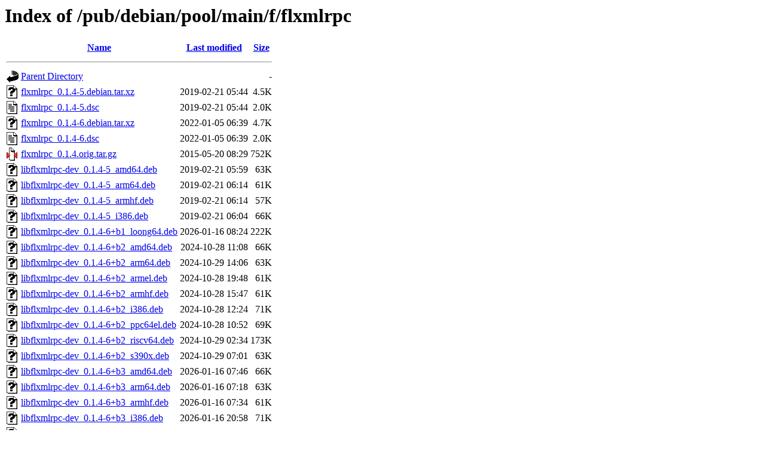

--- FILE ---
content_type: text/html;charset=ISO-8859-1
request_url: http://ftp.distributed.net/pub/debian/pool/main/f/flxmlrpc/
body_size: 15305
content:
<!DOCTYPE HTML PUBLIC "-//W3C//DTD HTML 3.2 Final//EN">
<html>
 <head>
  <title>Index of /pub/debian/pool/main/f/flxmlrpc</title>
 </head>
 <body>
<h1>Index of /pub/debian/pool/main/f/flxmlrpc</h1>
  <table>
   <tr><th valign="top"><img src="/icons/blank.gif" alt="[ICO]"></th><th><a href="?C=N;O=D">Name</a></th><th><a href="?C=M;O=A">Last modified</a></th><th><a href="?C=S;O=A">Size</a></th></tr>
   <tr><th colspan="4"><hr></th></tr>
<tr><td valign="top"><img src="/icons/back.gif" alt="[PARENTDIR]"></td><td><a href="/pub/debian/pool/main/f/">Parent Directory</a></td><td>&nbsp;</td><td align="right">  - </td></tr>
<tr><td valign="top"><img src="/icons/unknown.gif" alt="[   ]"></td><td><a href="flxmlrpc_0.1.4-5.debian.tar.xz">flxmlrpc_0.1.4-5.debian.tar.xz</a></td><td align="right">2019-02-21 05:44  </td><td align="right">4.5K</td></tr>
<tr><td valign="top"><img src="/icons/text.gif" alt="[TXT]"></td><td><a href="flxmlrpc_0.1.4-5.dsc">flxmlrpc_0.1.4-5.dsc</a></td><td align="right">2019-02-21 05:44  </td><td align="right">2.0K</td></tr>
<tr><td valign="top"><img src="/icons/unknown.gif" alt="[   ]"></td><td><a href="flxmlrpc_0.1.4-6.debian.tar.xz">flxmlrpc_0.1.4-6.debian.tar.xz</a></td><td align="right">2022-01-05 06:39  </td><td align="right">4.7K</td></tr>
<tr><td valign="top"><img src="/icons/text.gif" alt="[TXT]"></td><td><a href="flxmlrpc_0.1.4-6.dsc">flxmlrpc_0.1.4-6.dsc</a></td><td align="right">2022-01-05 06:39  </td><td align="right">2.0K</td></tr>
<tr><td valign="top"><img src="/icons/compressed.gif" alt="[   ]"></td><td><a href="flxmlrpc_0.1.4.orig.tar.gz">flxmlrpc_0.1.4.orig.tar.gz</a></td><td align="right">2015-05-20 08:29  </td><td align="right">752K</td></tr>
<tr><td valign="top"><img src="/icons/unknown.gif" alt="[   ]"></td><td><a href="libflxmlrpc-dev_0.1.4-5_amd64.deb">libflxmlrpc-dev_0.1.4-5_amd64.deb</a></td><td align="right">2019-02-21 05:59  </td><td align="right"> 63K</td></tr>
<tr><td valign="top"><img src="/icons/unknown.gif" alt="[   ]"></td><td><a href="libflxmlrpc-dev_0.1.4-5_arm64.deb">libflxmlrpc-dev_0.1.4-5_arm64.deb</a></td><td align="right">2019-02-21 06:14  </td><td align="right"> 61K</td></tr>
<tr><td valign="top"><img src="/icons/unknown.gif" alt="[   ]"></td><td><a href="libflxmlrpc-dev_0.1.4-5_armhf.deb">libflxmlrpc-dev_0.1.4-5_armhf.deb</a></td><td align="right">2019-02-21 06:14  </td><td align="right"> 57K</td></tr>
<tr><td valign="top"><img src="/icons/unknown.gif" alt="[   ]"></td><td><a href="libflxmlrpc-dev_0.1.4-5_i386.deb">libflxmlrpc-dev_0.1.4-5_i386.deb</a></td><td align="right">2019-02-21 06:04  </td><td align="right"> 66K</td></tr>
<tr><td valign="top"><img src="/icons/unknown.gif" alt="[   ]"></td><td><a href="libflxmlrpc-dev_0.1.4-6+b1_loong64.deb">libflxmlrpc-dev_0.1.4-6+b1_loong64.deb</a></td><td align="right">2026-01-16 08:24  </td><td align="right">222K</td></tr>
<tr><td valign="top"><img src="/icons/unknown.gif" alt="[   ]"></td><td><a href="libflxmlrpc-dev_0.1.4-6+b2_amd64.deb">libflxmlrpc-dev_0.1.4-6+b2_amd64.deb</a></td><td align="right">2024-10-28 11:08  </td><td align="right"> 66K</td></tr>
<tr><td valign="top"><img src="/icons/unknown.gif" alt="[   ]"></td><td><a href="libflxmlrpc-dev_0.1.4-6+b2_arm64.deb">libflxmlrpc-dev_0.1.4-6+b2_arm64.deb</a></td><td align="right">2024-10-29 14:06  </td><td align="right"> 63K</td></tr>
<tr><td valign="top"><img src="/icons/unknown.gif" alt="[   ]"></td><td><a href="libflxmlrpc-dev_0.1.4-6+b2_armel.deb">libflxmlrpc-dev_0.1.4-6+b2_armel.deb</a></td><td align="right">2024-10-28 19:48  </td><td align="right"> 61K</td></tr>
<tr><td valign="top"><img src="/icons/unknown.gif" alt="[   ]"></td><td><a href="libflxmlrpc-dev_0.1.4-6+b2_armhf.deb">libflxmlrpc-dev_0.1.4-6+b2_armhf.deb</a></td><td align="right">2024-10-28 15:47  </td><td align="right"> 61K</td></tr>
<tr><td valign="top"><img src="/icons/unknown.gif" alt="[   ]"></td><td><a href="libflxmlrpc-dev_0.1.4-6+b2_i386.deb">libflxmlrpc-dev_0.1.4-6+b2_i386.deb</a></td><td align="right">2024-10-28 12:24  </td><td align="right"> 71K</td></tr>
<tr><td valign="top"><img src="/icons/unknown.gif" alt="[   ]"></td><td><a href="libflxmlrpc-dev_0.1.4-6+b2_ppc64el.deb">libflxmlrpc-dev_0.1.4-6+b2_ppc64el.deb</a></td><td align="right">2024-10-28 10:52  </td><td align="right"> 69K</td></tr>
<tr><td valign="top"><img src="/icons/unknown.gif" alt="[   ]"></td><td><a href="libflxmlrpc-dev_0.1.4-6+b2_riscv64.deb">libflxmlrpc-dev_0.1.4-6+b2_riscv64.deb</a></td><td align="right">2024-10-29 02:34  </td><td align="right">173K</td></tr>
<tr><td valign="top"><img src="/icons/unknown.gif" alt="[   ]"></td><td><a href="libflxmlrpc-dev_0.1.4-6+b2_s390x.deb">libflxmlrpc-dev_0.1.4-6+b2_s390x.deb</a></td><td align="right">2024-10-29 07:01  </td><td align="right"> 63K</td></tr>
<tr><td valign="top"><img src="/icons/unknown.gif" alt="[   ]"></td><td><a href="libflxmlrpc-dev_0.1.4-6+b3_amd64.deb">libflxmlrpc-dev_0.1.4-6+b3_amd64.deb</a></td><td align="right">2026-01-16 07:46  </td><td align="right"> 66K</td></tr>
<tr><td valign="top"><img src="/icons/unknown.gif" alt="[   ]"></td><td><a href="libflxmlrpc-dev_0.1.4-6+b3_arm64.deb">libflxmlrpc-dev_0.1.4-6+b3_arm64.deb</a></td><td align="right">2026-01-16 07:18  </td><td align="right"> 63K</td></tr>
<tr><td valign="top"><img src="/icons/unknown.gif" alt="[   ]"></td><td><a href="libflxmlrpc-dev_0.1.4-6+b3_armhf.deb">libflxmlrpc-dev_0.1.4-6+b3_armhf.deb</a></td><td align="right">2026-01-16 07:34  </td><td align="right"> 61K</td></tr>
<tr><td valign="top"><img src="/icons/unknown.gif" alt="[   ]"></td><td><a href="libflxmlrpc-dev_0.1.4-6+b3_i386.deb">libflxmlrpc-dev_0.1.4-6+b3_i386.deb</a></td><td align="right">2026-01-16 20:58  </td><td align="right"> 71K</td></tr>
<tr><td valign="top"><img src="/icons/unknown.gif" alt="[   ]"></td><td><a href="libflxmlrpc-dev_0.1.4-6+b3_ppc64el.deb">libflxmlrpc-dev_0.1.4-6+b3_ppc64el.deb</a></td><td align="right">2026-01-16 07:45  </td><td align="right"> 69K</td></tr>
<tr><td valign="top"><img src="/icons/unknown.gif" alt="[   ]"></td><td><a href="libflxmlrpc-dev_0.1.4-6+b3_riscv64.deb">libflxmlrpc-dev_0.1.4-6+b3_riscv64.deb</a></td><td align="right">2026-01-16 12:40  </td><td align="right">226K</td></tr>
<tr><td valign="top"><img src="/icons/unknown.gif" alt="[   ]"></td><td><a href="libflxmlrpc-dev_0.1.4-6+b3_s390x.deb">libflxmlrpc-dev_0.1.4-6+b3_s390x.deb</a></td><td align="right">2026-01-16 23:42  </td><td align="right"> 62K</td></tr>
<tr><td valign="top"><img src="/icons/unknown.gif" alt="[   ]"></td><td><a href="libflxmlrpc-dev_0.1.4-6_amd64.deb">libflxmlrpc-dev_0.1.4-6_amd64.deb</a></td><td align="right">2022-01-05 07:14  </td><td align="right"> 62K</td></tr>
<tr><td valign="top"><img src="/icons/unknown.gif" alt="[   ]"></td><td><a href="libflxmlrpc-dev_0.1.4-6_arm64.deb">libflxmlrpc-dev_0.1.4-6_arm64.deb</a></td><td align="right">2022-01-05 07:14  </td><td align="right"> 60K</td></tr>
<tr><td valign="top"><img src="/icons/unknown.gif" alt="[   ]"></td><td><a href="libflxmlrpc-dev_0.1.4-6_armel.deb">libflxmlrpc-dev_0.1.4-6_armel.deb</a></td><td align="right">2022-01-05 07:14  </td><td align="right"> 58K</td></tr>
<tr><td valign="top"><img src="/icons/unknown.gif" alt="[   ]"></td><td><a href="libflxmlrpc-dev_0.1.4-6_armhf.deb">libflxmlrpc-dev_0.1.4-6_armhf.deb</a></td><td align="right">2022-01-05 07:14  </td><td align="right"> 59K</td></tr>
<tr><td valign="top"><img src="/icons/unknown.gif" alt="[   ]"></td><td><a href="libflxmlrpc-dev_0.1.4-6_i386.deb">libflxmlrpc-dev_0.1.4-6_i386.deb</a></td><td align="right">2022-01-05 06:59  </td><td align="right"> 67K</td></tr>
<tr><td valign="top"><img src="/icons/unknown.gif" alt="[   ]"></td><td><a href="libflxmlrpc-dev_0.1.4-6_mips64el.deb">libflxmlrpc-dev_0.1.4-6_mips64el.deb</a></td><td align="right">2022-01-05 07:14  </td><td align="right"> 68K</td></tr>
<tr><td valign="top"><img src="/icons/unknown.gif" alt="[   ]"></td><td><a href="libflxmlrpc-dev_0.1.4-6_mipsel.deb">libflxmlrpc-dev_0.1.4-6_mipsel.deb</a></td><td align="right">2022-01-05 07:14  </td><td align="right"> 68K</td></tr>
<tr><td valign="top"><img src="/icons/unknown.gif" alt="[   ]"></td><td><a href="libflxmlrpc-dev_0.1.4-6_ppc64el.deb">libflxmlrpc-dev_0.1.4-6_ppc64el.deb</a></td><td align="right">2022-01-05 07:14  </td><td align="right"> 67K</td></tr>
<tr><td valign="top"><img src="/icons/unknown.gif" alt="[   ]"></td><td><a href="libflxmlrpc-dev_0.1.4-6_s390x.deb">libflxmlrpc-dev_0.1.4-6_s390x.deb</a></td><td align="right">2022-01-05 08:14  </td><td align="right"> 58K</td></tr>
<tr><td valign="top"><img src="/icons/unknown.gif" alt="[   ]"></td><td><a href="libflxmlrpc1_0.1.4-5_amd64.deb">libflxmlrpc1_0.1.4-5_amd64.deb</a></td><td align="right">2019-02-21 05:59  </td><td align="right"> 47K</td></tr>
<tr><td valign="top"><img src="/icons/unknown.gif" alt="[   ]"></td><td><a href="libflxmlrpc1_0.1.4-5_arm64.deb">libflxmlrpc1_0.1.4-5_arm64.deb</a></td><td align="right">2019-02-21 06:14  </td><td align="right"> 44K</td></tr>
<tr><td valign="top"><img src="/icons/unknown.gif" alt="[   ]"></td><td><a href="libflxmlrpc1_0.1.4-5_armhf.deb">libflxmlrpc1_0.1.4-5_armhf.deb</a></td><td align="right">2019-02-21 06:14  </td><td align="right"> 39K</td></tr>
<tr><td valign="top"><img src="/icons/unknown.gif" alt="[   ]"></td><td><a href="libflxmlrpc1_0.1.4-5_i386.deb">libflxmlrpc1_0.1.4-5_i386.deb</a></td><td align="right">2019-02-21 06:04  </td><td align="right"> 50K</td></tr>
<tr><td valign="top"><img src="/icons/unknown.gif" alt="[   ]"></td><td><a href="libflxmlrpc1_0.1.4-6+b1_loong64.deb">libflxmlrpc1_0.1.4-6+b1_loong64.deb</a></td><td align="right">2026-01-16 08:24  </td><td align="right"> 49K</td></tr>
<tr><td valign="top"><img src="/icons/unknown.gif" alt="[   ]"></td><td><a href="libflxmlrpc1_0.1.4-6+b2_amd64.deb">libflxmlrpc1_0.1.4-6+b2_amd64.deb</a></td><td align="right">2024-10-28 11:08  </td><td align="right"> 51K</td></tr>
<tr><td valign="top"><img src="/icons/unknown.gif" alt="[   ]"></td><td><a href="libflxmlrpc1_0.1.4-6+b2_arm64.deb">libflxmlrpc1_0.1.4-6+b2_arm64.deb</a></td><td align="right">2024-10-29 14:06  </td><td align="right"> 46K</td></tr>
<tr><td valign="top"><img src="/icons/unknown.gif" alt="[   ]"></td><td><a href="libflxmlrpc1_0.1.4-6+b2_armel.deb">libflxmlrpc1_0.1.4-6+b2_armel.deb</a></td><td align="right">2024-10-28 19:48  </td><td align="right"> 44K</td></tr>
<tr><td valign="top"><img src="/icons/unknown.gif" alt="[   ]"></td><td><a href="libflxmlrpc1_0.1.4-6+b2_armhf.deb">libflxmlrpc1_0.1.4-6+b2_armhf.deb</a></td><td align="right">2024-10-28 15:47  </td><td align="right"> 45K</td></tr>
<tr><td valign="top"><img src="/icons/unknown.gif" alt="[   ]"></td><td><a href="libflxmlrpc1_0.1.4-6+b2_i386.deb">libflxmlrpc1_0.1.4-6+b2_i386.deb</a></td><td align="right">2024-10-28 12:24  </td><td align="right"> 55K</td></tr>
<tr><td valign="top"><img src="/icons/unknown.gif" alt="[   ]"></td><td><a href="libflxmlrpc1_0.1.4-6+b2_ppc64el.deb">libflxmlrpc1_0.1.4-6+b2_ppc64el.deb</a></td><td align="right">2024-10-28 10:52  </td><td align="right"> 52K</td></tr>
<tr><td valign="top"><img src="/icons/unknown.gif" alt="[   ]"></td><td><a href="libflxmlrpc1_0.1.4-6+b2_riscv64.deb">libflxmlrpc1_0.1.4-6+b2_riscv64.deb</a></td><td align="right">2024-10-29 02:34  </td><td align="right"> 49K</td></tr>
<tr><td valign="top"><img src="/icons/unknown.gif" alt="[   ]"></td><td><a href="libflxmlrpc1_0.1.4-6+b2_s390x.deb">libflxmlrpc1_0.1.4-6+b2_s390x.deb</a></td><td align="right">2024-10-29 07:01  </td><td align="right"> 48K</td></tr>
<tr><td valign="top"><img src="/icons/unknown.gif" alt="[   ]"></td><td><a href="libflxmlrpc1_0.1.4-6+b3_amd64.deb">libflxmlrpc1_0.1.4-6+b3_amd64.deb</a></td><td align="right">2026-01-16 07:46  </td><td align="right"> 50K</td></tr>
<tr><td valign="top"><img src="/icons/unknown.gif" alt="[   ]"></td><td><a href="libflxmlrpc1_0.1.4-6+b3_arm64.deb">libflxmlrpc1_0.1.4-6+b3_arm64.deb</a></td><td align="right">2026-01-16 07:18  </td><td align="right"> 45K</td></tr>
<tr><td valign="top"><img src="/icons/unknown.gif" alt="[   ]"></td><td><a href="libflxmlrpc1_0.1.4-6+b3_armhf.deb">libflxmlrpc1_0.1.4-6+b3_armhf.deb</a></td><td align="right">2026-01-16 07:34  </td><td align="right"> 44K</td></tr>
<tr><td valign="top"><img src="/icons/unknown.gif" alt="[   ]"></td><td><a href="libflxmlrpc1_0.1.4-6+b3_i386.deb">libflxmlrpc1_0.1.4-6+b3_i386.deb</a></td><td align="right">2026-01-16 20:58  </td><td align="right"> 55K</td></tr>
<tr><td valign="top"><img src="/icons/unknown.gif" alt="[   ]"></td><td><a href="libflxmlrpc1_0.1.4-6+b3_ppc64el.deb">libflxmlrpc1_0.1.4-6+b3_ppc64el.deb</a></td><td align="right">2026-01-16 07:45  </td><td align="right"> 52K</td></tr>
<tr><td valign="top"><img src="/icons/unknown.gif" alt="[   ]"></td><td><a href="libflxmlrpc1_0.1.4-6+b3_riscv64.deb">libflxmlrpc1_0.1.4-6+b3_riscv64.deb</a></td><td align="right">2026-01-16 12:40  </td><td align="right"> 49K</td></tr>
<tr><td valign="top"><img src="/icons/unknown.gif" alt="[   ]"></td><td><a href="libflxmlrpc1_0.1.4-6+b3_s390x.deb">libflxmlrpc1_0.1.4-6+b3_s390x.deb</a></td><td align="right">2026-01-16 23:42  </td><td align="right"> 47K</td></tr>
<tr><td valign="top"><img src="/icons/unknown.gif" alt="[   ]"></td><td><a href="libflxmlrpc1_0.1.4-6_amd64.deb">libflxmlrpc1_0.1.4-6_amd64.deb</a></td><td align="right">2022-01-05 07:14  </td><td align="right"> 47K</td></tr>
<tr><td valign="top"><img src="/icons/unknown.gif" alt="[   ]"></td><td><a href="libflxmlrpc1_0.1.4-6_arm64.deb">libflxmlrpc1_0.1.4-6_arm64.deb</a></td><td align="right">2022-01-05 07:14  </td><td align="right"> 44K</td></tr>
<tr><td valign="top"><img src="/icons/unknown.gif" alt="[   ]"></td><td><a href="libflxmlrpc1_0.1.4-6_armel.deb">libflxmlrpc1_0.1.4-6_armel.deb</a></td><td align="right">2022-01-05 07:14  </td><td align="right"> 41K</td></tr>
<tr><td valign="top"><img src="/icons/unknown.gif" alt="[   ]"></td><td><a href="libflxmlrpc1_0.1.4-6_armhf.deb">libflxmlrpc1_0.1.4-6_armhf.deb</a></td><td align="right">2022-01-05 07:14  </td><td align="right"> 42K</td></tr>
<tr><td valign="top"><img src="/icons/unknown.gif" alt="[   ]"></td><td><a href="libflxmlrpc1_0.1.4-6_i386.deb">libflxmlrpc1_0.1.4-6_i386.deb</a></td><td align="right">2022-01-05 06:59  </td><td align="right"> 53K</td></tr>
<tr><td valign="top"><img src="/icons/unknown.gif" alt="[   ]"></td><td><a href="libflxmlrpc1_0.1.4-6_mips64el.deb">libflxmlrpc1_0.1.4-6_mips64el.deb</a></td><td align="right">2022-01-05 07:14  </td><td align="right"> 44K</td></tr>
<tr><td valign="top"><img src="/icons/unknown.gif" alt="[   ]"></td><td><a href="libflxmlrpc1_0.1.4-6_mipsel.deb">libflxmlrpc1_0.1.4-6_mipsel.deb</a></td><td align="right">2022-01-05 07:14  </td><td align="right"> 45K</td></tr>
<tr><td valign="top"><img src="/icons/unknown.gif" alt="[   ]"></td><td><a href="libflxmlrpc1_0.1.4-6_ppc64el.deb">libflxmlrpc1_0.1.4-6_ppc64el.deb</a></td><td align="right">2022-01-05 07:14  </td><td align="right"> 51K</td></tr>
<tr><td valign="top"><img src="/icons/unknown.gif" alt="[   ]"></td><td><a href="libflxmlrpc1_0.1.4-6_s390x.deb">libflxmlrpc1_0.1.4-6_s390x.deb</a></td><td align="right">2022-01-05 08:14  </td><td align="right"> 44K</td></tr>
   <tr><th colspan="4"><hr></th></tr>
</table>
</body></html>
